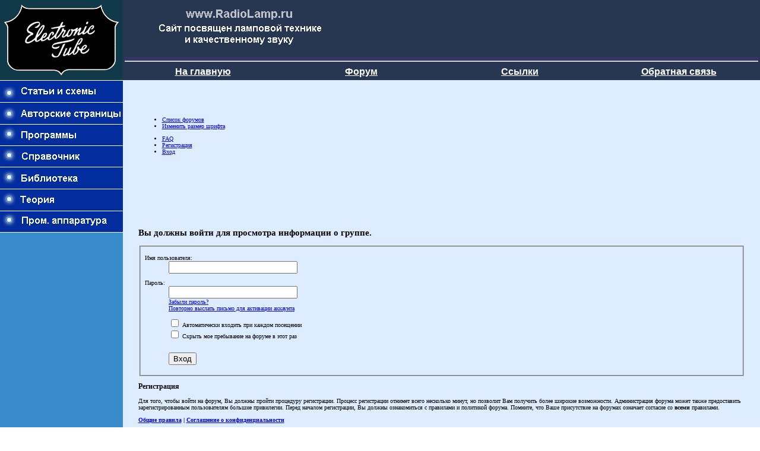

--- FILE ---
content_type: text/html; charset=utf-8
request_url: https://www.google.com/recaptcha/api2/aframe
body_size: 268
content:
<!DOCTYPE HTML><html><head><meta http-equiv="content-type" content="text/html; charset=UTF-8"></head><body><script nonce="TySKB4xHNQa8KYzfuMd3Eg">/** Anti-fraud and anti-abuse applications only. See google.com/recaptcha */ try{var clients={'sodar':'https://pagead2.googlesyndication.com/pagead/sodar?'};window.addEventListener("message",function(a){try{if(a.source===window.parent){var b=JSON.parse(a.data);var c=clients[b['id']];if(c){var d=document.createElement('img');d.src=c+b['params']+'&rc='+(localStorage.getItem("rc::a")?sessionStorage.getItem("rc::b"):"");window.document.body.appendChild(d);sessionStorage.setItem("rc::e",parseInt(sessionStorage.getItem("rc::e")||0)+1);localStorage.setItem("rc::h",'1768974406058');}}}catch(b){}});window.parent.postMessage("_grecaptcha_ready", "*");}catch(b){}</script></body></html>